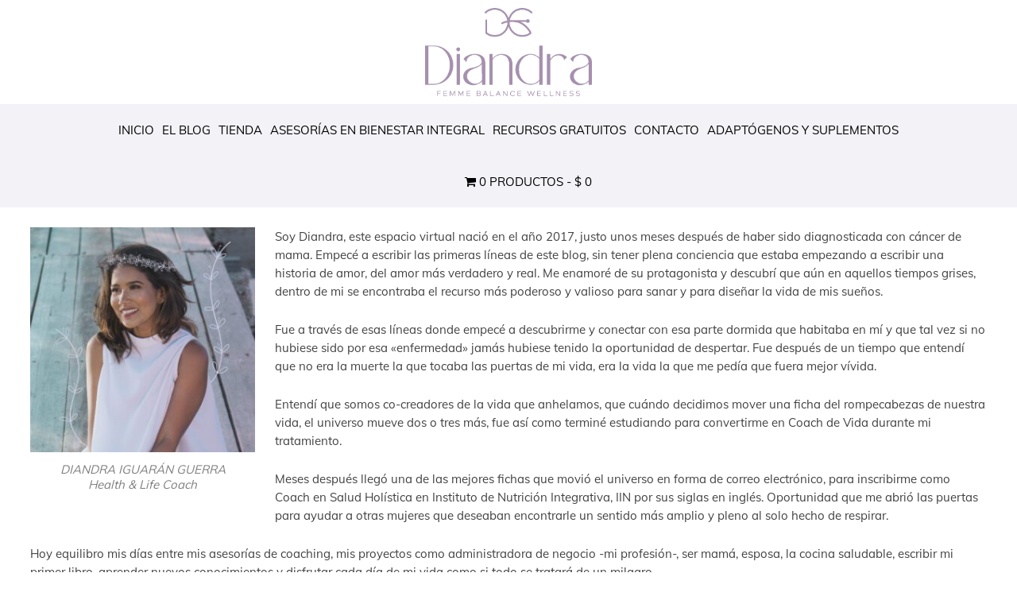

--- FILE ---
content_type: text/html; charset=UTF-8
request_url: https://diandraig.com/sobre-mi-2/
body_size: 17499
content:
<!DOCTYPE html>
<html dir="ltr" lang="es" prefix="og: https://ogp.me/ns#">
  <head>
    <meta http-equiv="x-ua-compatible" content="ie=edge">
    <meta charset="UTF-8">
    <meta name="viewport" content="width=device-width, initial-scale=1">
    <link rel="profile" href="//gmpg.org/xfn/11" />
    <title>Sobre mi – DiandraIG</title>
	<style>img:is([sizes="auto" i], [sizes^="auto," i]) { contain-intrinsic-size: 3000px 1500px }</style>
	
		<!-- All in One SEO 4.9.0 - aioseo.com -->
	<meta name="description" content="Soy Diandra, este espacio virtual nació en el año 2017, justo unos meses después de haber sido diagnosticada con cáncer de mama. Empecé a escribir las primeras líneas de este blog, sin tener plena conciencia que estaba empezando a escribir una historia de amor, del amor más verdadero y real. Me enamoré de su protagonista" />
	<meta name="robots" content="max-image-preview:large" />
	<link rel="canonical" href="https://diandraig.com/sobre-mi-2/" />
	<meta name="generator" content="All in One SEO (AIOSEO) 4.9.0" />
		<meta property="og:locale" content="es_ES" />
		<meta property="og:site_name" content="DiandraIG – Bienvenido a este espacio dedicado al Bienestar Integral: Cuerpo, Mente y Alma" />
		<meta property="og:type" content="article" />
		<meta property="og:title" content="Sobre mi – DiandraIG" />
		<meta property="og:description" content="Soy Diandra, este espacio virtual nació en el año 2017, justo unos meses después de haber sido diagnosticada con cáncer de mama. Empecé a escribir las primeras líneas de este blog, sin tener plena conciencia que estaba empezando a escribir una historia de amor, del amor más verdadero y real. Me enamoré de su protagonista" />
		<meta property="og:url" content="https://diandraig.com/sobre-mi-2/" />
		<meta property="og:image" content="https://diandraig.com/wp-content/uploads/2020/04/Sobre-mi.jpg" />
		<meta property="og:image:secure_url" content="https://diandraig.com/wp-content/uploads/2020/04/Sobre-mi.jpg" />
		<meta property="og:image:width" content="2084" />
		<meta property="og:image:height" content="2084" />
		<meta property="article:published_time" content="2020-04-29T02:40:48+00:00" />
		<meta property="article:modified_time" content="2020-07-11T02:25:09+00:00" />
		<meta property="article:publisher" content="https://www.facebook.com/diandra.iguaran" />
		<meta name="twitter:card" content="summary_large_image" />
		<meta name="twitter:title" content="Sobre mi – DiandraIG" />
		<meta name="twitter:description" content="Soy Diandra, este espacio virtual nació en el año 2017, justo unos meses después de haber sido diagnosticada con cáncer de mama. Empecé a escribir las primeras líneas de este blog, sin tener plena conciencia que estaba empezando a escribir una historia de amor, del amor más verdadero y real. Me enamoré de su protagonista" />
		<meta name="twitter:image" content="https://diandraig.com/wp-content/uploads/2020/04/Sobre-mi.jpg" />
		<script type="application/ld+json" class="aioseo-schema">
			{"@context":"https:\/\/schema.org","@graph":[{"@type":"BreadcrumbList","@id":"https:\/\/diandraig.com\/sobre-mi-2\/#breadcrumblist","itemListElement":[{"@type":"ListItem","@id":"https:\/\/diandraig.com#listItem","position":1,"name":"Inicio","item":"https:\/\/diandraig.com","nextItem":{"@type":"ListItem","@id":"https:\/\/diandraig.com\/sobre-mi-2\/#listItem","name":"Sobre mi"}},{"@type":"ListItem","@id":"https:\/\/diandraig.com\/sobre-mi-2\/#listItem","position":2,"name":"Sobre mi","previousItem":{"@type":"ListItem","@id":"https:\/\/diandraig.com#listItem","name":"Inicio"}}]},{"@type":"Organization","@id":"https:\/\/diandraig.com\/#organization","name":"Diandraig","description":"Bienvenido a este espacio dedicado al Bienestar Integral: Cuerpo, Mente y Alma","url":"https:\/\/diandraig.com\/","logo":{"@type":"ImageObject","url":"https:\/\/diandraig.com\/wp-content\/uploads\/2025\/11\/logotipodiandraig-violeta.png","@id":"https:\/\/diandraig.com\/sobre-mi-2\/#organizationLogo","width":1182,"height":624},"image":{"@id":"https:\/\/diandraig.com\/sobre-mi-2\/#organizationLogo"},"sameAs":["https:\/\/www.facebook.com\/diandra.iguaran","https:\/\/www.instagram.com\/diandraig_coach\/"]},{"@type":"WebPage","@id":"https:\/\/diandraig.com\/sobre-mi-2\/#webpage","url":"https:\/\/diandraig.com\/sobre-mi-2\/","name":"Sobre mi \u2013 DiandraIG","description":"Soy Diandra, este espacio virtual naci\u00f3 en el a\u00f1o 2017, justo unos meses despu\u00e9s de haber sido diagnosticada con c\u00e1ncer de mama. Empec\u00e9 a escribir las primeras l\u00edneas de este blog, sin tener plena conciencia que estaba empezando a escribir una historia de amor, del amor m\u00e1s verdadero y real. Me enamor\u00e9 de su protagonista","inLanguage":"es-ES","isPartOf":{"@id":"https:\/\/diandraig.com\/#website"},"breadcrumb":{"@id":"https:\/\/diandraig.com\/sobre-mi-2\/#breadcrumblist"},"image":{"@type":"ImageObject","url":"https:\/\/diandraig.com\/wp-content\/uploads\/2020\/04\/Sobre-mi.jpg","@id":"https:\/\/diandraig.com\/sobre-mi-2\/#mainImage","width":2084,"height":2084},"primaryImageOfPage":{"@id":"https:\/\/diandraig.com\/sobre-mi-2\/#mainImage"},"datePublished":"2020-04-29T02:40:48-05:00","dateModified":"2020-07-10T21:25:09-05:00"},{"@type":"WebSite","@id":"https:\/\/diandraig.com\/#website","url":"https:\/\/diandraig.com\/","name":"Diandraig","description":"Bienvenido a este espacio dedicado al Bienestar Integral: Cuerpo, Mente y Alma","inLanguage":"es-ES","publisher":{"@id":"https:\/\/diandraig.com\/#organization"}}]}
		</script>
		<!-- All in One SEO -->

<link rel='dns-prefetch' href='//js.stripe.com' />
<link href='https://fonts.gstatic.com' crossorigin rel='preconnect' />
<link rel="alternate" type="application/rss+xml" title="DiandraIG &raquo; Feed" href="https://diandraig.com/feed/" />
<link rel="alternate" type="application/rss+xml" title="DiandraIG &raquo; Feed de los comentarios" href="https://diandraig.com/comments/feed/" />
<script type="text/javascript">
/* <![CDATA[ */
window._wpemojiSettings = {"baseUrl":"https:\/\/s.w.org\/images\/core\/emoji\/16.0.1\/72x72\/","ext":".png","svgUrl":"https:\/\/s.w.org\/images\/core\/emoji\/16.0.1\/svg\/","svgExt":".svg","source":{"concatemoji":"https:\/\/diandraig.com\/wp-includes\/js\/wp-emoji-release.min.js?ver=6.8.3"}};
/*! This file is auto-generated */
!function(s,n){var o,i,e;function c(e){try{var t={supportTests:e,timestamp:(new Date).valueOf()};sessionStorage.setItem(o,JSON.stringify(t))}catch(e){}}function p(e,t,n){e.clearRect(0,0,e.canvas.width,e.canvas.height),e.fillText(t,0,0);var t=new Uint32Array(e.getImageData(0,0,e.canvas.width,e.canvas.height).data),a=(e.clearRect(0,0,e.canvas.width,e.canvas.height),e.fillText(n,0,0),new Uint32Array(e.getImageData(0,0,e.canvas.width,e.canvas.height).data));return t.every(function(e,t){return e===a[t]})}function u(e,t){e.clearRect(0,0,e.canvas.width,e.canvas.height),e.fillText(t,0,0);for(var n=e.getImageData(16,16,1,1),a=0;a<n.data.length;a++)if(0!==n.data[a])return!1;return!0}function f(e,t,n,a){switch(t){case"flag":return n(e,"\ud83c\udff3\ufe0f\u200d\u26a7\ufe0f","\ud83c\udff3\ufe0f\u200b\u26a7\ufe0f")?!1:!n(e,"\ud83c\udde8\ud83c\uddf6","\ud83c\udde8\u200b\ud83c\uddf6")&&!n(e,"\ud83c\udff4\udb40\udc67\udb40\udc62\udb40\udc65\udb40\udc6e\udb40\udc67\udb40\udc7f","\ud83c\udff4\u200b\udb40\udc67\u200b\udb40\udc62\u200b\udb40\udc65\u200b\udb40\udc6e\u200b\udb40\udc67\u200b\udb40\udc7f");case"emoji":return!a(e,"\ud83e\udedf")}return!1}function g(e,t,n,a){var r="undefined"!=typeof WorkerGlobalScope&&self instanceof WorkerGlobalScope?new OffscreenCanvas(300,150):s.createElement("canvas"),o=r.getContext("2d",{willReadFrequently:!0}),i=(o.textBaseline="top",o.font="600 32px Arial",{});return e.forEach(function(e){i[e]=t(o,e,n,a)}),i}function t(e){var t=s.createElement("script");t.src=e,t.defer=!0,s.head.appendChild(t)}"undefined"!=typeof Promise&&(o="wpEmojiSettingsSupports",i=["flag","emoji"],n.supports={everything:!0,everythingExceptFlag:!0},e=new Promise(function(e){s.addEventListener("DOMContentLoaded",e,{once:!0})}),new Promise(function(t){var n=function(){try{var e=JSON.parse(sessionStorage.getItem(o));if("object"==typeof e&&"number"==typeof e.timestamp&&(new Date).valueOf()<e.timestamp+604800&&"object"==typeof e.supportTests)return e.supportTests}catch(e){}return null}();if(!n){if("undefined"!=typeof Worker&&"undefined"!=typeof OffscreenCanvas&&"undefined"!=typeof URL&&URL.createObjectURL&&"undefined"!=typeof Blob)try{var e="postMessage("+g.toString()+"("+[JSON.stringify(i),f.toString(),p.toString(),u.toString()].join(",")+"));",a=new Blob([e],{type:"text/javascript"}),r=new Worker(URL.createObjectURL(a),{name:"wpTestEmojiSupports"});return void(r.onmessage=function(e){c(n=e.data),r.terminate(),t(n)})}catch(e){}c(n=g(i,f,p,u))}t(n)}).then(function(e){for(var t in e)n.supports[t]=e[t],n.supports.everything=n.supports.everything&&n.supports[t],"flag"!==t&&(n.supports.everythingExceptFlag=n.supports.everythingExceptFlag&&n.supports[t]);n.supports.everythingExceptFlag=n.supports.everythingExceptFlag&&!n.supports.flag,n.DOMReady=!1,n.readyCallback=function(){n.DOMReady=!0}}).then(function(){return e}).then(function(){var e;n.supports.everything||(n.readyCallback(),(e=n.source||{}).concatemoji?t(e.concatemoji):e.wpemoji&&e.twemoji&&(t(e.twemoji),t(e.wpemoji)))}))}((window,document),window._wpemojiSettings);
/* ]]> */
</script>

<link rel='stylesheet' id='formidable-css' href='https://diandraig.com/wp-content/plugins/formidable/css/formidableforms.css?ver=1142010' type='text/css' media='all' />
<link rel='stylesheet' id='sbi_styles-css' href='https://diandraig.com/wp-content/plugins/instagram-feed/css/sbi-styles.min.css?ver=6.9.1' type='text/css' media='all' />
<style id='wp-emoji-styles-inline-css' type='text/css'>

	img.wp-smiley, img.emoji {
		display: inline !important;
		border: none !important;
		box-shadow: none !important;
		height: 1em !important;
		width: 1em !important;
		margin: 0 0.07em !important;
		vertical-align: -0.1em !important;
		background: none !important;
		padding: 0 !important;
	}
</style>
<link rel='stylesheet' id='wp-block-library-css' href='https://diandraig.com/wp-includes/css/dist/block-library/style.min.css?ver=6.8.3' type='text/css' media='all' />
<style id='classic-theme-styles-inline-css' type='text/css'>
/*! This file is auto-generated */
.wp-block-button__link{color:#fff;background-color:#32373c;border-radius:9999px;box-shadow:none;text-decoration:none;padding:calc(.667em + 2px) calc(1.333em + 2px);font-size:1.125em}.wp-block-file__button{background:#32373c;color:#fff;text-decoration:none}
</style>
<link rel='stylesheet' id='aioseo/css/src/vue/standalone/blocks/table-of-contents/global.scss-css' href='https://diandraig.com/wp-content/plugins/all-in-one-seo-pack/dist/Lite/assets/css/table-of-contents/global.e90f6d47.css?ver=4.9.0' type='text/css' media='all' />
<link rel='stylesheet' id='jetpack-layout-grid-css' href='https://diandraig.com/wp-content/plugins/layout-grid/style.css?ver=1689104503' type='text/css' media='all' />
<link rel='stylesheet' id='edd-blocks-css' href='https://diandraig.com/wp-content/plugins/easy-digital-downloads/includes/blocks/assets/css/edd-blocks.css?ver=3.6.0' type='text/css' media='all' />
<link rel='stylesheet' id='convertkit-broadcasts-css' href='https://diandraig.com/wp-content/plugins/convertkit/resources/frontend/css/broadcasts.css?ver=3.0.8' type='text/css' media='all' />
<link rel='stylesheet' id='convertkit-button-css' href='https://diandraig.com/wp-content/plugins/convertkit/resources/frontend/css/button.css?ver=3.0.8' type='text/css' media='all' />
<link rel='stylesheet' id='convertkit-form-css' href='https://diandraig.com/wp-content/plugins/convertkit/resources/frontend/css/form.css?ver=3.0.8' type='text/css' media='all' />
<link rel='stylesheet' id='convertkit-form-builder-field-css' href='https://diandraig.com/wp-content/plugins/convertkit/resources/frontend/css/form-builder.css?ver=3.0.8' type='text/css' media='all' />
<link rel='stylesheet' id='convertkit-form-builder-css' href='https://diandraig.com/wp-content/plugins/convertkit/resources/frontend/css/form-builder.css?ver=3.0.8' type='text/css' media='all' />
<style id='global-styles-inline-css' type='text/css'>
:root{--wp--preset--aspect-ratio--square: 1;--wp--preset--aspect-ratio--4-3: 4/3;--wp--preset--aspect-ratio--3-4: 3/4;--wp--preset--aspect-ratio--3-2: 3/2;--wp--preset--aspect-ratio--2-3: 2/3;--wp--preset--aspect-ratio--16-9: 16/9;--wp--preset--aspect-ratio--9-16: 9/16;--wp--preset--color--black: #000000;--wp--preset--color--cyan-bluish-gray: #abb8c3;--wp--preset--color--white: #ffffff;--wp--preset--color--pale-pink: #f78da7;--wp--preset--color--vivid-red: #cf2e2e;--wp--preset--color--luminous-vivid-orange: #ff6900;--wp--preset--color--luminous-vivid-amber: #fcb900;--wp--preset--color--light-green-cyan: #7bdcb5;--wp--preset--color--vivid-green-cyan: #00d084;--wp--preset--color--pale-cyan-blue: #8ed1fc;--wp--preset--color--vivid-cyan-blue: #0693e3;--wp--preset--color--vivid-purple: #9b51e0;--wp--preset--gradient--vivid-cyan-blue-to-vivid-purple: linear-gradient(135deg,rgba(6,147,227,1) 0%,rgb(155,81,224) 100%);--wp--preset--gradient--light-green-cyan-to-vivid-green-cyan: linear-gradient(135deg,rgb(122,220,180) 0%,rgb(0,208,130) 100%);--wp--preset--gradient--luminous-vivid-amber-to-luminous-vivid-orange: linear-gradient(135deg,rgba(252,185,0,1) 0%,rgba(255,105,0,1) 100%);--wp--preset--gradient--luminous-vivid-orange-to-vivid-red: linear-gradient(135deg,rgba(255,105,0,1) 0%,rgb(207,46,46) 100%);--wp--preset--gradient--very-light-gray-to-cyan-bluish-gray: linear-gradient(135deg,rgb(238,238,238) 0%,rgb(169,184,195) 100%);--wp--preset--gradient--cool-to-warm-spectrum: linear-gradient(135deg,rgb(74,234,220) 0%,rgb(151,120,209) 20%,rgb(207,42,186) 40%,rgb(238,44,130) 60%,rgb(251,105,98) 80%,rgb(254,248,76) 100%);--wp--preset--gradient--blush-light-purple: linear-gradient(135deg,rgb(255,206,236) 0%,rgb(152,150,240) 100%);--wp--preset--gradient--blush-bordeaux: linear-gradient(135deg,rgb(254,205,165) 0%,rgb(254,45,45) 50%,rgb(107,0,62) 100%);--wp--preset--gradient--luminous-dusk: linear-gradient(135deg,rgb(255,203,112) 0%,rgb(199,81,192) 50%,rgb(65,88,208) 100%);--wp--preset--gradient--pale-ocean: linear-gradient(135deg,rgb(255,245,203) 0%,rgb(182,227,212) 50%,rgb(51,167,181) 100%);--wp--preset--gradient--electric-grass: linear-gradient(135deg,rgb(202,248,128) 0%,rgb(113,206,126) 100%);--wp--preset--gradient--midnight: linear-gradient(135deg,rgb(2,3,129) 0%,rgb(40,116,252) 100%);--wp--preset--font-size--small: 13px;--wp--preset--font-size--medium: 20px;--wp--preset--font-size--large: 36px;--wp--preset--font-size--x-large: 42px;--wp--preset--spacing--20: 0.44rem;--wp--preset--spacing--30: 0.67rem;--wp--preset--spacing--40: 1rem;--wp--preset--spacing--50: 1.5rem;--wp--preset--spacing--60: 2.25rem;--wp--preset--spacing--70: 3.38rem;--wp--preset--spacing--80: 5.06rem;--wp--preset--shadow--natural: 6px 6px 9px rgba(0, 0, 0, 0.2);--wp--preset--shadow--deep: 12px 12px 50px rgba(0, 0, 0, 0.4);--wp--preset--shadow--sharp: 6px 6px 0px rgba(0, 0, 0, 0.2);--wp--preset--shadow--outlined: 6px 6px 0px -3px rgba(255, 255, 255, 1), 6px 6px rgba(0, 0, 0, 1);--wp--preset--shadow--crisp: 6px 6px 0px rgba(0, 0, 0, 1);}:where(.is-layout-flex){gap: 0.5em;}:where(.is-layout-grid){gap: 0.5em;}body .is-layout-flex{display: flex;}.is-layout-flex{flex-wrap: wrap;align-items: center;}.is-layout-flex > :is(*, div){margin: 0;}body .is-layout-grid{display: grid;}.is-layout-grid > :is(*, div){margin: 0;}:where(.wp-block-columns.is-layout-flex){gap: 2em;}:where(.wp-block-columns.is-layout-grid){gap: 2em;}:where(.wp-block-post-template.is-layout-flex){gap: 1.25em;}:where(.wp-block-post-template.is-layout-grid){gap: 1.25em;}.has-black-color{color: var(--wp--preset--color--black) !important;}.has-cyan-bluish-gray-color{color: var(--wp--preset--color--cyan-bluish-gray) !important;}.has-white-color{color: var(--wp--preset--color--white) !important;}.has-pale-pink-color{color: var(--wp--preset--color--pale-pink) !important;}.has-vivid-red-color{color: var(--wp--preset--color--vivid-red) !important;}.has-luminous-vivid-orange-color{color: var(--wp--preset--color--luminous-vivid-orange) !important;}.has-luminous-vivid-amber-color{color: var(--wp--preset--color--luminous-vivid-amber) !important;}.has-light-green-cyan-color{color: var(--wp--preset--color--light-green-cyan) !important;}.has-vivid-green-cyan-color{color: var(--wp--preset--color--vivid-green-cyan) !important;}.has-pale-cyan-blue-color{color: var(--wp--preset--color--pale-cyan-blue) !important;}.has-vivid-cyan-blue-color{color: var(--wp--preset--color--vivid-cyan-blue) !important;}.has-vivid-purple-color{color: var(--wp--preset--color--vivid-purple) !important;}.has-black-background-color{background-color: var(--wp--preset--color--black) !important;}.has-cyan-bluish-gray-background-color{background-color: var(--wp--preset--color--cyan-bluish-gray) !important;}.has-white-background-color{background-color: var(--wp--preset--color--white) !important;}.has-pale-pink-background-color{background-color: var(--wp--preset--color--pale-pink) !important;}.has-vivid-red-background-color{background-color: var(--wp--preset--color--vivid-red) !important;}.has-luminous-vivid-orange-background-color{background-color: var(--wp--preset--color--luminous-vivid-orange) !important;}.has-luminous-vivid-amber-background-color{background-color: var(--wp--preset--color--luminous-vivid-amber) !important;}.has-light-green-cyan-background-color{background-color: var(--wp--preset--color--light-green-cyan) !important;}.has-vivid-green-cyan-background-color{background-color: var(--wp--preset--color--vivid-green-cyan) !important;}.has-pale-cyan-blue-background-color{background-color: var(--wp--preset--color--pale-cyan-blue) !important;}.has-vivid-cyan-blue-background-color{background-color: var(--wp--preset--color--vivid-cyan-blue) !important;}.has-vivid-purple-background-color{background-color: var(--wp--preset--color--vivid-purple) !important;}.has-black-border-color{border-color: var(--wp--preset--color--black) !important;}.has-cyan-bluish-gray-border-color{border-color: var(--wp--preset--color--cyan-bluish-gray) !important;}.has-white-border-color{border-color: var(--wp--preset--color--white) !important;}.has-pale-pink-border-color{border-color: var(--wp--preset--color--pale-pink) !important;}.has-vivid-red-border-color{border-color: var(--wp--preset--color--vivid-red) !important;}.has-luminous-vivid-orange-border-color{border-color: var(--wp--preset--color--luminous-vivid-orange) !important;}.has-luminous-vivid-amber-border-color{border-color: var(--wp--preset--color--luminous-vivid-amber) !important;}.has-light-green-cyan-border-color{border-color: var(--wp--preset--color--light-green-cyan) !important;}.has-vivid-green-cyan-border-color{border-color: var(--wp--preset--color--vivid-green-cyan) !important;}.has-pale-cyan-blue-border-color{border-color: var(--wp--preset--color--pale-cyan-blue) !important;}.has-vivid-cyan-blue-border-color{border-color: var(--wp--preset--color--vivid-cyan-blue) !important;}.has-vivid-purple-border-color{border-color: var(--wp--preset--color--vivid-purple) !important;}.has-vivid-cyan-blue-to-vivid-purple-gradient-background{background: var(--wp--preset--gradient--vivid-cyan-blue-to-vivid-purple) !important;}.has-light-green-cyan-to-vivid-green-cyan-gradient-background{background: var(--wp--preset--gradient--light-green-cyan-to-vivid-green-cyan) !important;}.has-luminous-vivid-amber-to-luminous-vivid-orange-gradient-background{background: var(--wp--preset--gradient--luminous-vivid-amber-to-luminous-vivid-orange) !important;}.has-luminous-vivid-orange-to-vivid-red-gradient-background{background: var(--wp--preset--gradient--luminous-vivid-orange-to-vivid-red) !important;}.has-very-light-gray-to-cyan-bluish-gray-gradient-background{background: var(--wp--preset--gradient--very-light-gray-to-cyan-bluish-gray) !important;}.has-cool-to-warm-spectrum-gradient-background{background: var(--wp--preset--gradient--cool-to-warm-spectrum) !important;}.has-blush-light-purple-gradient-background{background: var(--wp--preset--gradient--blush-light-purple) !important;}.has-blush-bordeaux-gradient-background{background: var(--wp--preset--gradient--blush-bordeaux) !important;}.has-luminous-dusk-gradient-background{background: var(--wp--preset--gradient--luminous-dusk) !important;}.has-pale-ocean-gradient-background{background: var(--wp--preset--gradient--pale-ocean) !important;}.has-electric-grass-gradient-background{background: var(--wp--preset--gradient--electric-grass) !important;}.has-midnight-gradient-background{background: var(--wp--preset--gradient--midnight) !important;}.has-small-font-size{font-size: var(--wp--preset--font-size--small) !important;}.has-medium-font-size{font-size: var(--wp--preset--font-size--medium) !important;}.has-large-font-size{font-size: var(--wp--preset--font-size--large) !important;}.has-x-large-font-size{font-size: var(--wp--preset--font-size--x-large) !important;}
:where(.wp-block-post-template.is-layout-flex){gap: 1.25em;}:where(.wp-block-post-template.is-layout-grid){gap: 1.25em;}
:where(.wp-block-columns.is-layout-flex){gap: 2em;}:where(.wp-block-columns.is-layout-grid){gap: 2em;}
:root :where(.wp-block-pullquote){font-size: 1.5em;line-height: 1.6;}
</style>
<link rel='stylesheet' id='contact-form-7-css' href='https://diandraig.com/wp-content/plugins/contact-form-7/includes/css/styles.css?ver=6.1.3' type='text/css' media='all' />
<link rel='stylesheet' id='hookmeup-css' href='https://diandraig.com/wp-content/plugins/hookmeup/public/assets/css/hmu-public.css?ver=1.2.1' type='text/css' media='all' />
<link rel='stylesheet' id='wpmenucart-icons-css' href='https://diandraig.com/wp-content/plugins/woocommerce-menu-bar-cart/assets/css/wpmenucart-icons.min.css?ver=2.14.12' type='text/css' media='all' />
<style id='wpmenucart-icons-inline-css' type='text/css'>
@font-face{font-family:WPMenuCart;src:url(https://diandraig.com/wp-content/plugins/woocommerce-menu-bar-cart/assets/fonts/WPMenuCart.eot);src:url(https://diandraig.com/wp-content/plugins/woocommerce-menu-bar-cart/assets/fonts/WPMenuCart.eot?#iefix) format('embedded-opentype'),url(https://diandraig.com/wp-content/plugins/woocommerce-menu-bar-cart/assets/fonts/WPMenuCart.woff2) format('woff2'),url(https://diandraig.com/wp-content/plugins/woocommerce-menu-bar-cart/assets/fonts/WPMenuCart.woff) format('woff'),url(https://diandraig.com/wp-content/plugins/woocommerce-menu-bar-cart/assets/fonts/WPMenuCart.ttf) format('truetype'),url(https://diandraig.com/wp-content/plugins/woocommerce-menu-bar-cart/assets/fonts/WPMenuCart.svg#WPMenuCart) format('svg');font-weight:400;font-style:normal;font-display:swap}
</style>
<link rel='stylesheet' id='wpmenucart-css' href='https://diandraig.com/wp-content/plugins/woocommerce-menu-bar-cart/assets/css/wpmenucart-main.min.css?ver=2.14.12' type='text/css' media='all' />
<link rel='stylesheet' id='woocommerce-layout-css' href='https://diandraig.com/wp-content/plugins/woocommerce/assets/css/woocommerce-layout.css?ver=10.3.5' type='text/css' media='all' />
<link rel='stylesheet' id='woocommerce-smallscreen-css' href='https://diandraig.com/wp-content/plugins/woocommerce/assets/css/woocommerce-smallscreen.css?ver=10.3.5' type='text/css' media='only screen and (max-width: 768px)' />
<link rel='stylesheet' id='woocommerce-general-css' href='https://diandraig.com/wp-content/plugins/woocommerce/assets/css/woocommerce.css?ver=10.3.5' type='text/css' media='all' />
<style id='woocommerce-inline-inline-css' type='text/css'>
.woocommerce form .form-row .required { visibility: visible; }
</style>
<link rel='stylesheet' id='brands-styles-css' href='https://diandraig.com/wp-content/plugins/woocommerce/assets/css/brands.css?ver=10.3.5' type='text/css' media='all' />
<link rel='stylesheet' id='at-theme-style-css' href='https://diandraig.com/wp-content/themes/tribe/css/style.css?ver=6.8.3' type='text/css' media='all' />
<link rel='stylesheet' id='woo_discount_pro_style-css' href='https://diandraig.com/wp-content/plugins/woo-discount-rules-pro/Assets/Css/awdr_style.css?ver=2.5.4' type='text/css' media='all' />
<script type="text/javascript" src="https://diandraig.com/wp-includes/js/jquery/jquery.min.js?ver=3.7.1" id="jquery-core-js"></script>
<script type="text/javascript" src="https://diandraig.com/wp-includes/js/jquery/jquery-migrate.min.js?ver=3.4.1" id="jquery-migrate-js"></script>
<script type="text/javascript" src="https://diandraig.com/wp-content/plugins/woocommerce/assets/js/jquery-blockui/jquery.blockUI.min.js?ver=2.7.0-wc.10.3.5" id="wc-jquery-blockui-js" defer="defer" data-wp-strategy="defer"></script>
<script type="text/javascript" src="https://diandraig.com/wp-content/plugins/woocommerce/assets/js/js-cookie/js.cookie.min.js?ver=2.1.4-wc.10.3.5" id="wc-js-cookie-js" defer="defer" data-wp-strategy="defer"></script>
<script type="text/javascript" id="woocommerce-js-extra">
/* <![CDATA[ */
var woocommerce_params = {"ajax_url":"\/wp-admin\/admin-ajax.php","wc_ajax_url":"\/?wc-ajax=%%endpoint%%","i18n_password_show":"Mostrar contrase\u00f1a","i18n_password_hide":"Ocultar contrase\u00f1a"};
/* ]]> */
</script>
<script type="text/javascript" src="https://diandraig.com/wp-content/plugins/woocommerce/assets/js/frontend/woocommerce.min.js?ver=10.3.5" id="woocommerce-js" defer="defer" data-wp-strategy="defer"></script>
<script type="text/javascript" src="https://js.stripe.com/v3/?ver=v3" id="sandhills-stripe-js-v3-js"></script>
<link rel="https://api.w.org/" href="https://diandraig.com/wp-json/" /><link rel="alternate" title="JSON" type="application/json" href="https://diandraig.com/wp-json/wp/v2/pages/1322" /><link rel="EditURI" type="application/rsd+xml" title="RSD" href="https://diandraig.com/xmlrpc.php?rsd" />
<meta name="generator" content="WordPress 6.8.3" />
<meta name="generator" content="WooCommerce 10.3.5" />
<link rel='shortlink' href='https://diandraig.com/?p=1322' />
<link rel="alternate" title="oEmbed (JSON)" type="application/json+oembed" href="https://diandraig.com/wp-json/oembed/1.0/embed?url=https%3A%2F%2Fdiandraig.com%2Fsobre-mi-2%2F" />
<link rel="alternate" title="oEmbed (XML)" type="text/xml+oembed" href="https://diandraig.com/wp-json/oembed/1.0/embed?url=https%3A%2F%2Fdiandraig.com%2Fsobre-mi-2%2F&#038;format=xml" />
<style></style><script>document.documentElement.className += " js";</script>
<meta name="generator" content="Easy Digital Downloads v3.6.0" />
	<noscript><style>.woocommerce-product-gallery{ opacity: 1 !important; }</style></noscript>
	<meta name="generator" content="Elementor 3.33.2; features: additional_custom_breakpoints; settings: css_print_method-external, google_font-enabled, font_display-auto">
			<style>
				.e-con.e-parent:nth-of-type(n+4):not(.e-lazyloaded):not(.e-no-lazyload),
				.e-con.e-parent:nth-of-type(n+4):not(.e-lazyloaded):not(.e-no-lazyload) * {
					background-image: none !important;
				}
				@media screen and (max-height: 1024px) {
					.e-con.e-parent:nth-of-type(n+3):not(.e-lazyloaded):not(.e-no-lazyload),
					.e-con.e-parent:nth-of-type(n+3):not(.e-lazyloaded):not(.e-no-lazyload) * {
						background-image: none !important;
					}
				}
				@media screen and (max-height: 640px) {
					.e-con.e-parent:nth-of-type(n+2):not(.e-lazyloaded):not(.e-no-lazyload),
					.e-con.e-parent:nth-of-type(n+2):not(.e-lazyloaded):not(.e-no-lazyload) * {
						background-image: none !important;
					}
				}
			</style>
			<link rel="icon" href="https://diandraig.com/wp-content/uploads/2025/11/cropped-favicon-dig-32x32.png" sizes="32x32" />
<link rel="icon" href="https://diandraig.com/wp-content/uploads/2025/11/cropped-favicon-dig-192x192.png" sizes="192x192" />
<link rel="apple-touch-icon" href="https://diandraig.com/wp-content/uploads/2025/11/cropped-favicon-dig-180x180.png" />
<meta name="msapplication-TileImage" content="https://diandraig.com/wp-content/uploads/2025/11/cropped-favicon-dig-270x270.png" />
		<style type="text/css" id="wp-custom-css">
			.woocommerce ul.products li.product a img{
	border-radius:15px;
	box-shadow: 0 8px 8px -4px #7D6A91;
}
#sb_instagram .sbi_photo{
	border-radius:15px;
	box-shadow: 0 8px 8px -4px #7D6A91;
}
.wpmenucartli{
	padding-left: 50px !important;
}

.site-header__nav ul li a{
	font-family: 'Muli' !important;
	
}
.site-header__nav {	
background:#F3f2f7!important;
}

.site-header__nav ul li a {
	color: #000!important;
	padding: 25px 5px!important;
	text-align: center;
}


/* Ajustar ancho de imagenes de categorias en pagina de tienda For desktop */
@media screen and (min-width: 768px) {
  .product-category {
    width: 45% !important;
    height: auto !important;
		
  }
}

/* Ajustar alto de titulo para igualar altura en gird de productos en categoria superfoods Woocommerce */
@media screen and (max-width: 767px) {
  .product_cat-super-alimentos .woocommerce-loop-product__title {
    min-height: 110px !important;
    display: flex;
		align-items: center;
		  justify-content: center;
  }
}


/* Ajustar alto de titulo para igualar altura en gird de productos Woocommerce */
@media screen and (max-width: 767px) {
  .woocommerce-loop-product__title {
    min-height: 120px;
    display: flex;
		align-items: center;
		  justify-content: center;
  }
}


/*Quitar resalte en amarillo para el numero de productos en una categoría en la página de la tienda */
mark {
  background-color: transparent;
  color: inherit;
}		</style>
		<style id="kirki-inline-styles">.site-header__nav, .at-hero .at-hero__btn, .at-post .at-post__readmore:hover, .at-ctalist .at-ctalist__blockbutton, .at-about .at-about__blockbutton, .at-hero input[type="submit"], .at-lead .mc4wp-form input[type="submit"], .boxzilla-container .boxzilla .mc4wp-form input[type="submit"], .at-post.sticky .at-blog__post, .woocommerce button.button.alt, .woocommerce button.button.alt:hover, .woocommerce ul.products li.product .button, .woocommerce-cart .wc-proceed-to-checkout a.checkout-button, .woocommerce-cart .wc-proceed-to-checkout a.checkout-button:hover, .woocommerce button.button.alt.disabled, .woocommerce button.button.alt.disabled:hover, .woocommerce input.button.alt, .woocommerce input.button.alt:hover{background:#aa6688;}.at-testimonial .at-testimonial__content::before, .at-post .at-post__readmore, .at-top-footer .site-footer-widgets a:hover, .site-footer-widgets .at-socialwidget svg:hover, .woocommerce-info::before, .woocommerce-message::before{color:#aa6688;}.at-post .at-post__readmore, .at-hero input[type="submit"], .at-lead .mc4wp-form input[type="submit"], .boxzilla-container .boxzilla .mc4wp-form input[type="submit"], .woocommerce-info, .woocommerce-account .woocommerce-MyAccount-navigation ul, .woocommerce-account .woocommerce-MyAccount-navigation ul li, .woocommerce-message{border-color:#aa6688;}.site-footer-widgets .at-socialwidget svg:hover path{fill:#aa6688;}.at-content-style1 .at-post.at-post--mini, .at-post.at-post--mini.at-post--highlight, .at-post.at-post--mini .at-blog__post, .at-post.at-post--square, .at-socialfooter, .at-about, .at-ctalist, .at-testimonial .at-testimonial__content, .at-testimonial2, .at-bloglist .at-bloglist__post, .at-pageheader, .widget_calendar td, .at-lead, .at-leadpage, .quantity input[type="button"], .woocommerce div.product .woocommerce-tabs ul.tabs li, .woocommerce #respond input#submit, .woocommerce a.button, .woocommerce button.button, .woocommerce input.button{background:#f8f1f1;}.at-testimonial .at-testimonial__content::after{border-top-color:#f8f1f1;}.quantity input[type="button"]{border-color:#f8f1f1;}a{color:#000000;}a:hover{color:#eeeeee;}.site-footer-widgets .at_social_widget .at-socialwidget svg:hover path{fill:#eeeeee;}.at-container, .nav-header__menuwrapper{max-width:1400px;}.at-sitecontainer--boxed{max-width:1400px;}.at-post .at-post__title, .at-post .at-post__title a, .at-bloglist .at-bloglist__post .at-bloglist__posttitle, .at-bloglist .at-bloglist__post .at-bloglist__posttitle a, .at-relatedposts .at-relatedposts__post .at-relatedposts__posttitle, .at-relatedposts .at-relatedposts__post .at-relatedposts__posttitle a{font-family:Montserrat;}.at-post .at-post__title, .at-post .at-post__title a, .at-bloglist .at-bloglist__post .at-bloglist__posttitle, .at-bloglist .at-bloglist__post .at-bloglist__posttitle a, .at-relatedposts .at-relatedposts__post .at-relatedposts__posttitle, .at-relatedposts .at-relatedposts__post .at-relatedposts__posttitle a, .at-postnav .at-postnav__links a, .posts-navigation .nav-previous a, .posts-navigation .nav-next a, .quantity input[type="button"]{color:#1A1A1A;}.at-postnav .at-postnav__links a, .posts-navigation .nav-previous a, .posts-navigation .nav-next a{border-color:#1A1A1A;}.at-socialshare a svg path{fill:#1A1A1A;}.at-post .at-post__meta, .at-post .at-post__meta a, .tagcloud a, .at-post__tags a{color:#999999;}.tagcloud a, .at-post__tags a{border-color:#999999;}.widget .widget__title{color:#272727;}.at-about .at-about__title{font-family:Montserrat;font-size:24px;font-weight:700;text-transform:uppercase;color:#1a1a1a;}.at-textblock .at-textblock__title{font-family:Muli;font-size:18px;font-weight:400;letter-spacing:0px;text-transform:uppercase;color:#3a3a3a;}.at-socialfooter ul a{color:#999999;}.at-socialfooter ul a svg path, .at-socialfooter ul a svg circle{fill:#999999;}.at-ctalist .at-ctalist__title, .at-testimonals .at-testimonals__title, .at-bloglist .at-bloglist__title, .at-featured .at-featured__title, .at-socialfooter .at-socialfooter__title, .at-relatedposts .at-relatedposts__title, .at-commentform .at-commentform__title, .at-commentslist .at-commentslist__title{font-family:Muli;font-size:18px;font-weight:400;letter-spacing:0px;text-transform:uppercase;}.at-testimonals .at-testimonals__title, .at-bloglist .at-bloglist__title, .at-featured .at-featured__title{color:#1a1a1a;}.at-ctalist .at-ctalist__title, .at-socialfooter .at-socialfooter__title, .at-relatedposts .at-relatedposts__title, .at-commentform .at-commentform__title, .at-commentslist .at-commentslist__title{color:#1a1a1a;}h1, h2, h3, h4, h5, h6{font-family:Muli;font-weight:600;letter-spacing:0px;text-transform:none;color:#1a1a1a;}body, .woocommerce ul.products li.product a p{font-family:Muli;font-size:15px;font-weight:400;letter-spacing:0px;line-height:23px;color:#424242;}.at-testimonial .at-testimonial__content p{color:#424242;}.site-header__nav ul li a, .site-header__nav > ul > li ul li a{font-family:Muli;font-size:15px;font-weight:400;letter-spacing:0px;line-height:1;color:#ffffff;}.site-header__nav > ul > li ul li a{font-family:Muli;font-size:15px;font-weight:400;letter-spacing:0px;line-height:1;color:#000;}.at-hero .at-hero__btn, .at-about .at-about__blockbutton, .at-ctalist .at-ctalist__blockbutton, .at-post .at-post__readmore:hover, .at-hero input[type="submit"], .woocommerce button.button.alt, .woocommerce ul.products li.product .button, .woocommerce button.button.alt.disabled, .woocommerce button.button.alt.disabled:hover, .woocommerce input.button.alt, .woocommerce input.button.alt:hover{color:#FFFFFF;}.site-header .site-header__logowrap img{width:210px;}.site-header .site-header__logowrap{padding:10px 0;}.site-footer .at-top-footer{background:#262626;}.at-top-footer h1, .at-top-footer h2, .at-top-footer h3, .at-top-footer h4, .at-top-footer h5, .at-top-footer h6, .at-top-footer p, .at-top-footer .site-footer-widgets a{color:#FFFFFF;}.site-footer-widgets .at-socialwidget svg path, .site-footer-widgets .at_social_widget .at-socialwidget svg path{fill:#FFFFFF;}.site-footer .at-bottom-footer{background:#1a1a1a;}.site-footer .site-footer__copyright{color:#777777;}.nav-footer ul a{font-family:Montserrat;font-size:15px;font-weight:400;line-height:1;color:#f5f7f8;}.at-optin .at-optin__title{font-family:Muli;font-size:18px;font-weight:700;letter-spacing:0px;text-transform:none;color:#1a1a1a;}.at-optin .at-optin__subtitle{color:#424242;}.at-optin .mc4wp-form input[type="submit"]{color:#FFFFFF;background:#1A1A1A;border-color:#1A1A1A;}.at-optin{background:#F5F7F8;}.woocommerce .product .product_title, .woocommerce div.product .woocommerce-tabs ul.tabs li a, .woocommerce div.product .woocommerce-tabs ul.tabs li.active a, .woocommerce .product .woocommerce-tabs woocommerce-Tabs-panel, .woocommerce #respond input#submit, .woocommerce a.button, .woocommerce button.button, .woocommerce input.button{color:#1a1a1a;}.woocommerce div.product p.price, .woocommerce div.product span.price{font-size:24px;font-weight:700;text-transform:none;color:#1a1a1a;}.woocommerce ul.products li.product h3, .woocommerce ul.products li.product .woocommerce-loop-product__title{font-size:20px;font-weight:700;text-transform:none;color:#1a1a1a;}.woocommerce ul.products li.product .price{font-size:16px;font-weight:400;text-transform:none;color:#1a1a1a;}@font-face{font-display:swap;font-family:'Montserrat';font-style:normal;font-weight:400;src:url(//fonts.gstatic.com/l/font?kit=JTUHjIg1_i6t8kCHKm4532VJOt5-QNFgpCtr6Ew9&skey=7bc19f711c0de8f&v=v31) format('woff');}@font-face{font-display:swap;font-family:'Montserrat';font-style:normal;font-weight:700;src:url(//fonts.gstatic.com/l/font?kit=JTUHjIg1_i6t8kCHKm4532VJOt5-QNFgpCuM70w9&skey=7bc19f711c0de8f&v=v31) format('woff');}@font-face{font-display:swap;font-family:'Muli';font-style:normal;font-weight:400;src:url(//fonts.gstatic.com/l/font?kit=7Aulp_0qiz-aVz7u3PJLcUMYOFnOkHkz&skey=2b55aa3f2f059b75&v=v34) format('woff');}@font-face{font-display:swap;font-family:'Muli';font-style:normal;font-weight:600;src:url(//fonts.gstatic.com/l/font?kit=7Aulp_0qiz-aVz7u3PJLcUMYOFkQl3kz&skey=2b55aa3f2f059b75&v=v34) format('woff');}@font-face{font-display:swap;font-family:'Muli';font-style:normal;font-weight:700;src:url(//fonts.gstatic.com/l/font?kit=7Aulp_0qiz-aVz7u3PJLcUMYOFkpl3kz&skey=2b55aa3f2f059b75&v=v34) format('woff');}</style>  </head>
<body class="wp-singular page-template-default page page-id-1322 wp-custom-logo wp-theme-tribe theme-tribe woocommerce-no-js edd-js-none elementor-default elementor-kit-4">
	<style>.edd-js-none .edd-has-js, .edd-js .edd-no-js, body.edd-js input.edd-no-js { display: none; }</style>
	<script>/* <![CDATA[ */(function(){var c = document.body.classList;c.remove('edd-js-none');c.add('edd-js');})();/* ]]> */</script>
	<div class="at-sitecontainer at-sitecontainer--wide">
    <header class="site-header">
      <div class="at-container">

                  <div class="site-header__logowrap">
          <div class="at-container">
              <a href="https://diandraig.com/" class="custom-logo-link" rel="home"><img fetchpriority="high" width="1182" height="624" src="https://diandraig.com/wp-content/uploads/2025/11/logotipodiandraig-violeta.png" class="custom-logo" alt="DiandraIG" decoding="async" srcset="https://diandraig.com/wp-content/uploads/2025/11/logotipodiandraig-violeta.png 1182w, https://diandraig.com/wp-content/uploads/2025/11/logotipodiandraig-violeta-300x158.png 300w, https://diandraig.com/wp-content/uploads/2025/11/logotipodiandraig-violeta-1024x541.png 1024w, https://diandraig.com/wp-content/uploads/2025/11/logotipodiandraig-violeta-768x405.png 768w, https://diandraig.com/wp-content/uploads/2025/11/logotipodiandraig-violeta-60x32.png 60w, https://diandraig.com/wp-content/uploads/2025/11/logotipodiandraig-violeta-980x517.png 980w, https://diandraig.com/wp-content/uploads/2025/11/logotipodiandraig-violeta-700x370.png 700w, https://diandraig.com/wp-content/uploads/2025/11/logotipodiandraig-violeta-597x315.png 597w" sizes="(max-width: 1182px) 100vw, 1182px" /></a>          </div>
          </div>
        
      </div>
    </header>
  
  <nav class="site-header__nav">
   <button id="at-navtoggle" class="nav-header__mtoggle"><span>Menu</span></button>
    <ul id="menu-menu" class="nav-header__menuwrapper"><li id="menu-item-8" class="menu-item menu-item-type-custom menu-item-object-custom menu-item-8"><a href="/">Inicio</a></li>
<li id="menu-item-1988" class="menu-item menu-item-type-custom menu-item-object-custom menu-item-1988"><a href="/blog/">El Blog</a></li>
<li id="menu-item-1986" class="menu-item menu-item-type-post_type menu-item-object-page menu-item-1986"><a href="https://diandraig.com/tienda/">Tienda</a></li>
<li id="menu-item-3751" class="menu-item menu-item-type-custom menu-item-object-custom menu-item-3751"><a href="https://diandraig.com/producto/asesorias-en-bienestar-integral/">Asesorías en Bienestar Integral</a></li>
<li id="menu-item-1992" class="menu-item menu-item-type-taxonomy menu-item-object-category menu-item-1992"><a href="https://diandraig.com/category/recursos-gratuitos/">Recursos gratuitos</a></li>
<li id="menu-item-10" class="menu-item menu-item-type-post_type menu-item-object-page menu-item-10"><a href="https://diandraig.com/contacto/">Contacto</a></li>
<li id="menu-item-2397" class="menu-item menu-item-type-post_type menu-item-object-page menu-item-2397"><a href="https://diandraig.com/adaptogenos/">Adaptógenos y Suplementos</a></li>
<li class="menu-item wpmenucartli wpmenucart-display-standard menu-item" id="wpmenucartli"><a class="wpmenucart-contents empty-wpmenucart-visible" href="https://diandraig.com/tienda/" title="Empezar a comprar"><i class="wpmenucart-icon-shopping-cart-0" role="img" aria-label="Cart"></i><span class="cartcontents">0 productos</span><span class="amount">&#36;&nbsp;0</span></a></li></ul>  
  </nav>

<div class="at-container">

  <div class="at-pagewrapper at-pagewrapper--sboff">
    <main class="at-page" role="main">

							
			<article id="post-1322" class="at-page post-1322 page type-page status-publish has-post-thumbnail hentry">

				<div class="at-page__content">
					
<div class="wp-block-image is-style-top-wave"><figure class="alignleft size-large is-resized"><img decoding="async" src="https://https://https://https://https://diandraig.com/wp-content/uploads/2020/07/unnamed-scaled-2.jpg.com/wp-content/uploads/2018/05/image1-copy-2.jpeg.com/wp-content/uploads/2020/07/unnamed-scaled-1.jpg.com/wp-content/uploads/2018/05/image1-copy-1.jpeg.com/wp-content/uploads/2020/04/Sobre-mi-1024x1024.jpg" alt="" class="wp-image-1243" width="283" height="283" srcset="https://diandraig.com/wp-content/uploads/2020/04/Sobre-mi-1024x1024.jpg 1024w, https://diandraig.com/wp-content/uploads/2020/04/Sobre-mi-300x300.jpg 300w, https://diandraig.com/wp-content/uploads/2020/04/Sobre-mi-100x100.jpg 100w, https://diandraig.com/wp-content/uploads/2020/04/Sobre-mi-597x597.jpg 597w, https://diandraig.com/wp-content/uploads/2020/04/Sobre-mi-150x150.jpg 150w, https://diandraig.com/wp-content/uploads/2020/04/Sobre-mi-768x768.jpg 768w, https://diandraig.com/wp-content/uploads/2020/04/Sobre-mi-1536x1536.jpg 1536w, https://diandraig.com/wp-content/uploads/2020/04/Sobre-mi-2048x2048.jpg 2048w, https://diandraig.com/wp-content/uploads/2020/04/Sobre-mi-1200x1200.jpg 1200w, https://diandraig.com/wp-content/uploads/2020/04/Sobre-mi-800x800.jpg 800w, https://diandraig.com/wp-content/uploads/2020/04/Sobre-mi-400x400.jpg 400w, https://diandraig.com/wp-content/uploads/2020/04/Sobre-mi-200x200.jpg 200w, https://diandraig.com/wp-content/uploads/2020/04/Sobre-mi-860x860.jpg 860w, https://diandraig.com/wp-content/uploads/2020/04/Sobre-mi-600x600.jpg 600w" sizes="(max-width: 283px) 100vw, 283px" /><figcaption>DIANDRA IGUARÁN GUERRA<br>Health &amp; Life Coach</figcaption></figure></div>



<p class="has-text-align-justify">Soy Diandra, este espacio virtual nació en el año 2017, justo unos meses después de haber sido diagnosticada con cáncer de mama. Empecé a escribir las primeras líneas de este blog, sin tener plena conciencia que estaba empezando a escribir una historia de amor, del amor más verdadero y real. Me enamoré de su protagonista y descubrí que aún en aquellos tiempos grises, dentro de mi se encontraba el recurso más poderoso y valioso para sanar y para diseñar la vida de mis sueños.</p>



<p class="has-text-align-justify">Fue a través de esas líneas donde empecé a descubrirme y conectar con esa parte dormida que habitaba en mí y que tal vez si no hubiese sido por esa «enfermedad» jamás hubiese tenido la oportunidad de despertar. Fue después de un tiempo que entendí que no era la muerte la que tocaba las puertas de mi vida, era la vida la que me pedía que fuera mejor vívida.</p>



<p class="has-text-align-justify">Entendí que somos co-creadores de la vida que anhelamos, que cuándo decidimos mover una ficha del rompecabezas de nuestra vida, el universo mueve dos o tres más, fue así como terminé estudiando para convertirme en Coach de Vida durante mi tratamiento.</p>



<p class="has-text-align-justify">Meses después llegó una de las mejores fichas que movió el universo en forma de correo electrónico, para inscribirme como Coach en Salud Holística en Instituto de Nutrición Integrativa, IIN por sus siglas en inglés. Oportunidad que me abrió las puertas para ayudar a otras mujeres que deseaban encontrarle un sentido más amplio y pleno al solo hecho de respirar.</p>



<p class="has-text-align-justify">Hoy equilibro mis días entre mis asesorías de coaching, mis proyectos como administradora de negocio -mi profesión-, ser mamá, esposa, la cocina saludable, escribir mi primer libro, aprender nuevos conocimientos y disfrutar cada día de mi vida como si todo se tratará de un milagro.</p>



<div style="height:33px" aria-hidden="true" class="wp-block-spacer desktop-only"></div>



<hr class="wp-block-separator is-style-wide"/>



<div style="height:32px" aria-hidden="true" class="wp-block-spacer desktop-only"></div>



<h2 class="has-text-color has-text-align-center wp-block-heading" style="color:#dcb8b4">Caminemos juntos hacia el Bienestar!</h2>



<div style="height:32px" aria-hidden="true" class="wp-block-spacer desktop-only"></div>



<hr class="wp-block-separator is-style-wide"/>



<div style="height:32px" aria-hidden="true" class="wp-block-spacer"></div>
									</div><!-- .at-page__content -->


			</article><!-- #post-## -->

			
    </main>

    
  </div>
</div>

<div class="at-socialfooter">
  <div class="at-container">
        <h3 class="at-socialfooter__title">Sígueme en las redes sociales</h3>
        <ul>
              <li class="at-socialfooter_facebook">
          <a target="_blank" href="https://www.facebook.com/diandra.iguaran"><svg xmlns="http://www.w3.org/2000/svg" width="16" height="16" viewBox="0 0 16 16" class="at-icon">
  <path fill="#444" d="M6.02293 16L6 9H3V6h3V4c0-2.6992 1.67151-4 4.07938-4 1.15339 0 2.14468.08587 2.43356.12425v2.82082l-1.66998.00076c-1.30953 0-1.56309.62227-1.56309 1.53541V6H13l-1 3H9.27986v7H6.02293z"/>
</svg><span>Facebook</span></a>
        </li>
                                <li class="at-socialfooter_instagram">
          <a target="_blank" href="https://www.instagram.com/diandraig_coach/"><svg xmlns="http://www.w3.org/2000/svg" width="16" height="16" viewBox="0 0 16 16" class="at-icon">
  <g fill="#444">
    <circle cx="12.145" cy="3.892" r=".96"/>
    <path d="M8 12c-2.206 0-4-1.794-4-4s1.794-4 4-4 4 1.794 4 4-1.794 4-4 4zm0-6c-1.103 0-2 .897-2 2s.897 2 2 2 2-.897 2-2-.897-2-2-2z"/>
    <path d="M12 16H4c-2.056 0-4-1.944-4-4V4c0-2.056 1.944-4 4-4h8c2.056 0 4 1.944 4 4v8c0 2.056-1.944 4-4 4zM4 2c-.935 0-2 1.065-2 2v8c0 .953 1.047 2 2 2h8c.935 0 2-1.065 2-2V4c0-.935-1.065-2-2-2H4z"/>
  </g>
</svg><span>Instagram</span></a>
        </li>
                                                          </ul>
  </div>
</div>

<!-- .site-footer -->
<footer class="site-footer" itemtype="http://schema.org/WPFooter" itemscope="itemscope">

  
  <div class="at-bottom-footer">
    <div class="at-container">
  	  		<nav class="nav-footer" role="navigation">
  			  		</nav>
  	
          <div class="site-footer__copyright" role="contentinfo">© Copyright 2024 All Rights Reserved. <a href="https://diandraig.com/" target="_blank" rel="noopener">Política de Privacidad</button></a>  </div>
    
  </div>
  </div>
</footer> 
<!-- /.site-footer -->

</div>
<!-- /.at-site-container -->

<script type="speculationrules">
{"prefetch":[{"source":"document","where":{"and":[{"href_matches":"\/*"},{"not":{"href_matches":["\/wp-*.php","\/wp-admin\/*","\/wp-content\/uploads\/*","\/wp-content\/*","\/wp-content\/plugins\/*","\/wp-content\/themes\/tribe\/*","\/*\\?(.+)","\/*"]}},{"not":{"selector_matches":"a[rel~=\"nofollow\"]"}},{"not":{"selector_matches":".no-prefetch, .no-prefetch a"}}]},"eagerness":"conservative"}]}
</script>
<!-- Instagram Feed JS -->
<script type="text/javascript">
var sbiajaxurl = "https://diandraig.com/wp-admin/admin-ajax.php";
</script>
			<script>
				const lazyloadRunObserver = () => {
					const lazyloadBackgrounds = document.querySelectorAll( `.e-con.e-parent:not(.e-lazyloaded)` );
					const lazyloadBackgroundObserver = new IntersectionObserver( ( entries ) => {
						entries.forEach( ( entry ) => {
							if ( entry.isIntersecting ) {
								let lazyloadBackground = entry.target;
								if( lazyloadBackground ) {
									lazyloadBackground.classList.add( 'e-lazyloaded' );
								}
								lazyloadBackgroundObserver.unobserve( entry.target );
							}
						});
					}, { rootMargin: '200px 0px 200px 0px' } );
					lazyloadBackgrounds.forEach( ( lazyloadBackground ) => {
						lazyloadBackgroundObserver.observe( lazyloadBackground );
					} );
				};
				const events = [
					'DOMContentLoaded',
					'elementor/lazyload/observe',
				];
				events.forEach( ( event ) => {
					document.addEventListener( event, lazyloadRunObserver );
				} );
			</script>
				<script type='text/javascript'>
		(function () {
			var c = document.body.className;
			c = c.replace(/woocommerce-no-js/, 'woocommerce-js');
			document.body.className = c;
		})();
	</script>
	<link rel='stylesheet' id='wc-blocks-style-css' href='https://diandraig.com/wp-content/plugins/woocommerce/assets/client/blocks/wc-blocks.css?ver=wc-10.3.5' type='text/css' media='all' />
<script type="module"  src="https://diandraig.com/wp-content/plugins/all-in-one-seo-pack/dist/Lite/assets/table-of-contents.95d0dfce.js?ver=4.9.0" id="aioseo/js/src/vue/standalone/blocks/table-of-contents/frontend.js-js"></script>
<script type="text/javascript" id="convertkit-broadcasts-js-extra">
/* <![CDATA[ */
var convertkit_broadcasts = {"ajax_url":"https:\/\/diandraig.com\/wp-admin\/admin-ajax.php","action":"convertkit_broadcasts_render","debug":""};
/* ]]> */
</script>
<script type="text/javascript" src="https://diandraig.com/wp-content/plugins/convertkit/resources/frontend/js/broadcasts.js?ver=3.0.8" id="convertkit-broadcasts-js"></script>
<script type="text/javascript" src="https://diandraig.com/wp-includes/js/dist/hooks.min.js?ver=4d63a3d491d11ffd8ac6" id="wp-hooks-js"></script>
<script type="text/javascript" src="https://diandraig.com/wp-includes/js/dist/i18n.min.js?ver=5e580eb46a90c2b997e6" id="wp-i18n-js"></script>
<script type="text/javascript" id="wp-i18n-js-after">
/* <![CDATA[ */
wp.i18n.setLocaleData( { 'text direction\u0004ltr': [ 'ltr' ] } );
/* ]]> */
</script>
<script type="text/javascript" src="https://diandraig.com/wp-content/plugins/contact-form-7/includes/swv/js/index.js?ver=6.1.3" id="swv-js"></script>
<script type="text/javascript" id="contact-form-7-js-translations">
/* <![CDATA[ */
( function( domain, translations ) {
	var localeData = translations.locale_data[ domain ] || translations.locale_data.messages;
	localeData[""].domain = domain;
	wp.i18n.setLocaleData( localeData, domain );
} )( "contact-form-7", {"translation-revision-date":"2025-10-29 16:00:55+0000","generator":"GlotPress\/4.0.3","domain":"messages","locale_data":{"messages":{"":{"domain":"messages","plural-forms":"nplurals=2; plural=n != 1;","lang":"es"},"This contact form is placed in the wrong place.":["Este formulario de contacto est\u00e1 situado en el lugar incorrecto."],"Error:":["Error:"]}},"comment":{"reference":"includes\/js\/index.js"}} );
/* ]]> */
</script>
<script type="text/javascript" id="contact-form-7-js-before">
/* <![CDATA[ */
var wpcf7 = {
    "api": {
        "root": "https:\/\/diandraig.com\/wp-json\/",
        "namespace": "contact-form-7\/v1"
    },
    "cached": 1
};
/* ]]> */
</script>
<script type="text/javascript" src="https://diandraig.com/wp-content/plugins/contact-form-7/includes/js/index.js?ver=6.1.3" id="contact-form-7-js"></script>
<script type="text/javascript" id="awdr-main-js-extra">
/* <![CDATA[ */
var awdr_params = {"ajaxurl":"https:\/\/diandraig.com\/wp-admin\/admin-ajax.php","nonce":"00f1390d37","enable_update_price_with_qty":"show_when_matched","refresh_order_review":"0","custom_target_simple_product":"","custom_target_variable_product":"","js_init_trigger":"","awdr_opacity_to_bulk_table":"","awdr_dynamic_bulk_table_status":"0","awdr_dynamic_bulk_table_off":"on","custom_simple_product_id_selector":"","custom_variable_product_id_selector":""};
/* ]]> */
</script>
<script type="text/javascript" src="https://diandraig.com/wp-content/plugins/woo-discount-rules/v2/Assets/Js/site_main.js?ver=2.6.13" id="awdr-main-js"></script>
<script type="text/javascript" src="https://diandraig.com/wp-content/plugins/woo-discount-rules/v2/Assets/Js/awdr-dynamic-price.js?ver=2.6.13" id="awdr-dynamic-price-js"></script>
<script type="text/javascript" id="edd-ajax-js-extra">
/* <![CDATA[ */
var edd_scripts = {"ajaxurl":"https:\/\/diandraig.com\/wp-admin\/admin-ajax.php","position_in_cart":"","has_purchase_links":"0","already_in_cart_message":"Ya has a\u00f1adido este elemento a tu carrito","empty_cart_message":"Tu carrito esta vac\u00edo","loading":"Cargando","select_option":"Por favor selecciona una opci\u00f3n","is_checkout":"0","default_gateway":"stripe","redirect_to_checkout":"0","checkout_page":"","permalinks":"1","quantities_enabled":"","taxes_enabled":"0","current_page":"1322"};
/* ]]> */
</script>
<script type="text/javascript" src="https://diandraig.com/wp-content/plugins/easy-digital-downloads/assets/js/edd-ajax.js?ver=3.6.0" id="edd-ajax-js"></script>
<script type="text/javascript" src="https://diandraig.com/wp-content/themes/tribe/js/js.js?ver=6.8.3" id="tribe_theme_js-js"></script>
<script type="text/javascript" id="convertkit-js-js-extra">
/* <![CDATA[ */
var convertkit = {"ajaxurl":"https:\/\/diandraig.com\/wp-admin\/admin-ajax.php","debug":"","nonce":"e2849656c8","subscriber_id":""};
/* ]]> */
</script>
<script type="text/javascript" src="https://diandraig.com/wp-content/plugins/convertkit/resources/frontend/js/convertkit.js?ver=3.0.8" id="convertkit-js-js"></script>
<script type="text/javascript" src="https://diandraig.com/wp-content/plugins/woocommerce/assets/js/sourcebuster/sourcebuster.min.js?ver=10.3.5" id="sourcebuster-js-js"></script>
<script type="text/javascript" id="wc-order-attribution-js-extra">
/* <![CDATA[ */
var wc_order_attribution = {"params":{"lifetime":1.0e-5,"session":30,"base64":false,"ajaxurl":"https:\/\/diandraig.com\/wp-admin\/admin-ajax.php","prefix":"wc_order_attribution_","allowTracking":true},"fields":{"source_type":"current.typ","referrer":"current_add.rf","utm_campaign":"current.cmp","utm_source":"current.src","utm_medium":"current.mdm","utm_content":"current.cnt","utm_id":"current.id","utm_term":"current.trm","utm_source_platform":"current.plt","utm_creative_format":"current.fmt","utm_marketing_tactic":"current.tct","session_entry":"current_add.ep","session_start_time":"current_add.fd","session_pages":"session.pgs","session_count":"udata.vst","user_agent":"udata.uag"}};
/* ]]> */
</script>
<script type="text/javascript" src="https://diandraig.com/wp-content/plugins/woocommerce/assets/js/frontend/order-attribution.min.js?ver=10.3.5" id="wc-order-attribution-js"></script>
<script type="text/javascript" src="https://diandraig.com/wp-content/plugins/woo-discount-rules-pro/Assets/Js/awdr_pro.js?ver=2.5.4" id="woo_discount_pro_script-js"></script>
<script type="text/javascript" id="sbi_scripts-js-extra">
/* <![CDATA[ */
var sb_instagram_js_options = {"font_method":"svg","resized_url":"https:\/\/diandraig.com\/wp-content\/uploads\/sb-instagram-feed-images\/","placeholder":"https:\/\/diandraig.com\/wp-content\/plugins\/instagram-feed\/img\/placeholder.png","ajax_url":"https:\/\/diandraig.com\/wp-admin\/admin-ajax.php"};
/* ]]> */
</script>
<script type="text/javascript" src="https://diandraig.com/wp-content/plugins/instagram-feed/js/sbi-scripts.min.js?ver=6.9.1" id="sbi_scripts-js"></script>
</body>
</html>

<!-- Page cached by LiteSpeed Cache 7.6.2 on 2025-11-24 02:51:04 -->